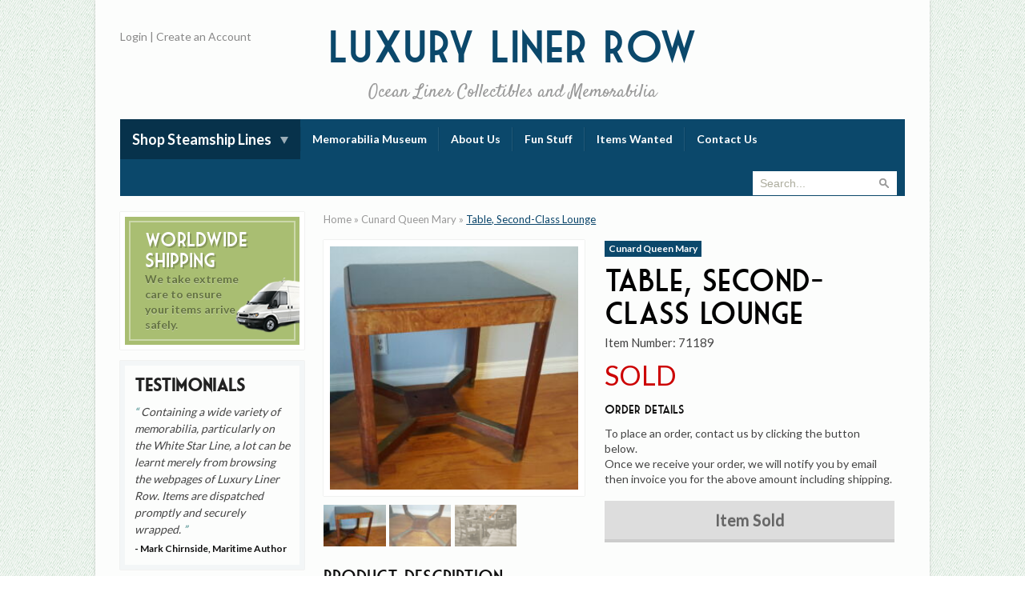

--- FILE ---
content_type: text/html; charset=UTF-8
request_url: https://luxurylinerrow.com/product/table-second-class-lounge/
body_size: 9532
content:
<!doctype html>
<!--[ Website by Laser Red - www.laserred.co" ]-->
<!--[if lt IE 7]> <html class="no-js lt-ie9 lt-ie8 lt-ie7" lang="en"> <![endif]-->
<!--[if IE 7]>    <html class="no-js lt-ie9 lt-ie8 ie7" lang="en"> <![endif]-->
<!--[if IE 8]>    <html class="no-js lt-ie9 ie8" lang="en"> <![endif]-->
<!--[if IE 9]>    <html class="no-js ie9" lang="en"> <![endif]-->
<!--[if !IE]> --> <html class="no-js" lang="en"> <!--<![endif]-->
<head>

    <!--| META |-->
    <meta http-equiv="Content-Type" content="text/html; charset=UTF-8">
    <meta http-equiv="X-UA-Compatible" content="IE=edge,chrome=1">
    <meta name="viewport" content="width=device-width, initial-scale=1">

    <!--| TITLE |-->
    <title>Table, Second-Class Lounge - Luxury Liner Row</title>

    <!-- ICONS -->
    <link rel="shortcut icon" href="https://luxurylinerrow.com/wp-content/themes/luxury-liner/graphics/favicon.ico">
    <link rel="apple-touch-icon" href="https://luxurylinerrow.com/wp-content/themes/luxury-liner/graphics/apple-touch-icon.png">

    <!--| CSS |-->
    <link rel="stylesheet" href="https://luxurylinerrow.com/wp-content/themes/luxury-liner/style.css?v=1.8">
    <link href="//fonts.googleapis.com/css?family=Lato:300,400,700,900|Satisfy" rel="stylesheet" type="text/css">

    <!--| GOOGLE ANALYTICS |-->
    <script>
    (function(i,s,o,g,r,a,m){i['GoogleAnalyticsObject']=r;i[r]=i[r]||function(){
        (i[r].q=i[r].q||[]).push(arguments)},i[r].l=1*new Date();a=s.createElement(o),
        m=s.getElementsByTagName(o)[0];a.async=1;a.src=g;m.parentNode.insertBefore(a,m)
    })(window,document,'script','//www.google-analytics.com/analytics.js','ga');
    ga('create', 'UA-10235979-1', 'luxurylinerrow.com');
    ga('send', 'pageview');
    </script>

    <!--| JS |-->
    <!--[if lt IE 9]>
    <script src="https://luxurylinerrow.com/wp-content/themes/luxury-liner/js/html5shiv.js"></script>
    <![endif]-->

    <!--| WP HEADER |-->
    <meta name='robots' content='index, follow, max-image-preview:large, max-snippet:-1, max-video-preview:-1' />
	<style>img:is([sizes="auto" i], [sizes^="auto," i]) { contain-intrinsic-size: 3000px 1500px }</style>
	
	<!-- This site is optimized with the Yoast SEO plugin v26.6 - https://yoast.com/wordpress/plugins/seo/ -->
	<meta name="description" content="Furniture from the Cunard RMS Queen Mary." />
	<link rel="canonical" href="https://luxurylinerrow.com/product/table-second-class-lounge/" />
	<meta property="og:locale" content="en_US" />
	<meta property="og:type" content="article" />
	<meta property="og:title" content="Table, Second-Class Lounge - Luxury Liner Row" />
	<meta property="og:description" content="Furniture from the Cunard RMS Queen Mary." />
	<meta property="og:url" content="https://luxurylinerrow.com/product/table-second-class-lounge/" />
	<meta property="og:site_name" content="Luxury Liner Row" />
	<meta property="article:publisher" content="https://www.facebook.com/Luxury-Liner-Row-100659473360189/" />
	<meta property="article:modified_time" content="2017-06-17T15:06:40+00:00" />
	<script type="application/ld+json" class="yoast-schema-graph">{"@context":"https://schema.org","@graph":[{"@type":"WebPage","@id":"https://luxurylinerrow.com/product/table-second-class-lounge/","url":"https://luxurylinerrow.com/product/table-second-class-lounge/","name":"Table, Second-Class Lounge - Luxury Liner Row","isPartOf":{"@id":"https://luxurylinerrow.com/#website"},"datePublished":"2016-06-13T18:31:35+00:00","dateModified":"2017-06-17T15:06:40+00:00","description":"Furniture from the Cunard RMS Queen Mary.","breadcrumb":{"@id":"https://luxurylinerrow.com/product/table-second-class-lounge/#breadcrumb"},"inLanguage":"en-US","potentialAction":[{"@type":"ReadAction","target":["https://luxurylinerrow.com/product/table-second-class-lounge/"]}]},{"@type":"BreadcrumbList","@id":"https://luxurylinerrow.com/product/table-second-class-lounge/#breadcrumb","itemListElement":[{"@type":"ListItem","position":1,"name":"Home","item":"https://luxurylinerrow.com/"},{"@type":"ListItem","position":2,"name":"Cunard Queen Mary","item":"https://luxurylinerrow.com/products/liner/cunard-queen-mary/"},{"@type":"ListItem","position":3,"name":"Table, Second-Class Lounge"}]},{"@type":"WebSite","@id":"https://luxurylinerrow.com/#website","url":"https://luxurylinerrow.com/","name":"Luxury Liner Row","description":"Ocean Liner Collectibles and Memorabilia","potentialAction":[{"@type":"SearchAction","target":{"@type":"EntryPoint","urlTemplate":"https://luxurylinerrow.com/?s={search_term_string}"},"query-input":{"@type":"PropertyValueSpecification","valueRequired":true,"valueName":"search_term_string"}}],"inLanguage":"en-US"}]}</script>
	<!-- / Yoast SEO plugin. -->


<script type="text/javascript">
/* <![CDATA[ */
window._wpemojiSettings = {"baseUrl":"https:\/\/s.w.org\/images\/core\/emoji\/16.0.1\/72x72\/","ext":".png","svgUrl":"https:\/\/s.w.org\/images\/core\/emoji\/16.0.1\/svg\/","svgExt":".svg","source":{"concatemoji":"https:\/\/luxurylinerrow.com\/wp-includes\/js\/wp-emoji-release.min.js?ver=6.8.3"}};
/*! This file is auto-generated */
!function(s,n){var o,i,e;function c(e){try{var t={supportTests:e,timestamp:(new Date).valueOf()};sessionStorage.setItem(o,JSON.stringify(t))}catch(e){}}function p(e,t,n){e.clearRect(0,0,e.canvas.width,e.canvas.height),e.fillText(t,0,0);var t=new Uint32Array(e.getImageData(0,0,e.canvas.width,e.canvas.height).data),a=(e.clearRect(0,0,e.canvas.width,e.canvas.height),e.fillText(n,0,0),new Uint32Array(e.getImageData(0,0,e.canvas.width,e.canvas.height).data));return t.every(function(e,t){return e===a[t]})}function u(e,t){e.clearRect(0,0,e.canvas.width,e.canvas.height),e.fillText(t,0,0);for(var n=e.getImageData(16,16,1,1),a=0;a<n.data.length;a++)if(0!==n.data[a])return!1;return!0}function f(e,t,n,a){switch(t){case"flag":return n(e,"\ud83c\udff3\ufe0f\u200d\u26a7\ufe0f","\ud83c\udff3\ufe0f\u200b\u26a7\ufe0f")?!1:!n(e,"\ud83c\udde8\ud83c\uddf6","\ud83c\udde8\u200b\ud83c\uddf6")&&!n(e,"\ud83c\udff4\udb40\udc67\udb40\udc62\udb40\udc65\udb40\udc6e\udb40\udc67\udb40\udc7f","\ud83c\udff4\u200b\udb40\udc67\u200b\udb40\udc62\u200b\udb40\udc65\u200b\udb40\udc6e\u200b\udb40\udc67\u200b\udb40\udc7f");case"emoji":return!a(e,"\ud83e\udedf")}return!1}function g(e,t,n,a){var r="undefined"!=typeof WorkerGlobalScope&&self instanceof WorkerGlobalScope?new OffscreenCanvas(300,150):s.createElement("canvas"),o=r.getContext("2d",{willReadFrequently:!0}),i=(o.textBaseline="top",o.font="600 32px Arial",{});return e.forEach(function(e){i[e]=t(o,e,n,a)}),i}function t(e){var t=s.createElement("script");t.src=e,t.defer=!0,s.head.appendChild(t)}"undefined"!=typeof Promise&&(o="wpEmojiSettingsSupports",i=["flag","emoji"],n.supports={everything:!0,everythingExceptFlag:!0},e=new Promise(function(e){s.addEventListener("DOMContentLoaded",e,{once:!0})}),new Promise(function(t){var n=function(){try{var e=JSON.parse(sessionStorage.getItem(o));if("object"==typeof e&&"number"==typeof e.timestamp&&(new Date).valueOf()<e.timestamp+604800&&"object"==typeof e.supportTests)return e.supportTests}catch(e){}return null}();if(!n){if("undefined"!=typeof Worker&&"undefined"!=typeof OffscreenCanvas&&"undefined"!=typeof URL&&URL.createObjectURL&&"undefined"!=typeof Blob)try{var e="postMessage("+g.toString()+"("+[JSON.stringify(i),f.toString(),p.toString(),u.toString()].join(",")+"));",a=new Blob([e],{type:"text/javascript"}),r=new Worker(URL.createObjectURL(a),{name:"wpTestEmojiSupports"});return void(r.onmessage=function(e){c(n=e.data),r.terminate(),t(n)})}catch(e){}c(n=g(i,f,p,u))}t(n)}).then(function(e){for(var t in e)n.supports[t]=e[t],n.supports.everything=n.supports.everything&&n.supports[t],"flag"!==t&&(n.supports.everythingExceptFlag=n.supports.everythingExceptFlag&&n.supports[t]);n.supports.everythingExceptFlag=n.supports.everythingExceptFlag&&!n.supports.flag,n.DOMReady=!1,n.readyCallback=function(){n.DOMReady=!0}}).then(function(){return e}).then(function(){var e;n.supports.everything||(n.readyCallback(),(e=n.source||{}).concatemoji?t(e.concatemoji):e.wpemoji&&e.twemoji&&(t(e.twemoji),t(e.wpemoji)))}))}((window,document),window._wpemojiSettings);
/* ]]> */
</script>
<style id='wp-emoji-styles-inline-css' type='text/css'>

	img.wp-smiley, img.emoji {
		display: inline !important;
		border: none !important;
		box-shadow: none !important;
		height: 1em !important;
		width: 1em !important;
		margin: 0 0.07em !important;
		vertical-align: -0.1em !important;
		background: none !important;
		padding: 0 !important;
	}
</style>
<link rel='stylesheet' id='wp-block-library-css' href='https://luxurylinerrow.com/wp-includes/css/dist/block-library/style.min.css?ver=6.8.3' type='text/css' media='all' />
<style id='classic-theme-styles-inline-css' type='text/css'>
/*! This file is auto-generated */
.wp-block-button__link{color:#fff;background-color:#32373c;border-radius:9999px;box-shadow:none;text-decoration:none;padding:calc(.667em + 2px) calc(1.333em + 2px);font-size:1.125em}.wp-block-file__button{background:#32373c;color:#fff;text-decoration:none}
</style>
<style id='global-styles-inline-css' type='text/css'>
:root{--wp--preset--aspect-ratio--square: 1;--wp--preset--aspect-ratio--4-3: 4/3;--wp--preset--aspect-ratio--3-4: 3/4;--wp--preset--aspect-ratio--3-2: 3/2;--wp--preset--aspect-ratio--2-3: 2/3;--wp--preset--aspect-ratio--16-9: 16/9;--wp--preset--aspect-ratio--9-16: 9/16;--wp--preset--color--black: #000000;--wp--preset--color--cyan-bluish-gray: #abb8c3;--wp--preset--color--white: #ffffff;--wp--preset--color--pale-pink: #f78da7;--wp--preset--color--vivid-red: #cf2e2e;--wp--preset--color--luminous-vivid-orange: #ff6900;--wp--preset--color--luminous-vivid-amber: #fcb900;--wp--preset--color--light-green-cyan: #7bdcb5;--wp--preset--color--vivid-green-cyan: #00d084;--wp--preset--color--pale-cyan-blue: #8ed1fc;--wp--preset--color--vivid-cyan-blue: #0693e3;--wp--preset--color--vivid-purple: #9b51e0;--wp--preset--gradient--vivid-cyan-blue-to-vivid-purple: linear-gradient(135deg,rgba(6,147,227,1) 0%,rgb(155,81,224) 100%);--wp--preset--gradient--light-green-cyan-to-vivid-green-cyan: linear-gradient(135deg,rgb(122,220,180) 0%,rgb(0,208,130) 100%);--wp--preset--gradient--luminous-vivid-amber-to-luminous-vivid-orange: linear-gradient(135deg,rgba(252,185,0,1) 0%,rgba(255,105,0,1) 100%);--wp--preset--gradient--luminous-vivid-orange-to-vivid-red: linear-gradient(135deg,rgba(255,105,0,1) 0%,rgb(207,46,46) 100%);--wp--preset--gradient--very-light-gray-to-cyan-bluish-gray: linear-gradient(135deg,rgb(238,238,238) 0%,rgb(169,184,195) 100%);--wp--preset--gradient--cool-to-warm-spectrum: linear-gradient(135deg,rgb(74,234,220) 0%,rgb(151,120,209) 20%,rgb(207,42,186) 40%,rgb(238,44,130) 60%,rgb(251,105,98) 80%,rgb(254,248,76) 100%);--wp--preset--gradient--blush-light-purple: linear-gradient(135deg,rgb(255,206,236) 0%,rgb(152,150,240) 100%);--wp--preset--gradient--blush-bordeaux: linear-gradient(135deg,rgb(254,205,165) 0%,rgb(254,45,45) 50%,rgb(107,0,62) 100%);--wp--preset--gradient--luminous-dusk: linear-gradient(135deg,rgb(255,203,112) 0%,rgb(199,81,192) 50%,rgb(65,88,208) 100%);--wp--preset--gradient--pale-ocean: linear-gradient(135deg,rgb(255,245,203) 0%,rgb(182,227,212) 50%,rgb(51,167,181) 100%);--wp--preset--gradient--electric-grass: linear-gradient(135deg,rgb(202,248,128) 0%,rgb(113,206,126) 100%);--wp--preset--gradient--midnight: linear-gradient(135deg,rgb(2,3,129) 0%,rgb(40,116,252) 100%);--wp--preset--font-size--small: 13px;--wp--preset--font-size--medium: 20px;--wp--preset--font-size--large: 36px;--wp--preset--font-size--x-large: 42px;--wp--preset--spacing--20: 0.44rem;--wp--preset--spacing--30: 0.67rem;--wp--preset--spacing--40: 1rem;--wp--preset--spacing--50: 1.5rem;--wp--preset--spacing--60: 2.25rem;--wp--preset--spacing--70: 3.38rem;--wp--preset--spacing--80: 5.06rem;--wp--preset--shadow--natural: 6px 6px 9px rgba(0, 0, 0, 0.2);--wp--preset--shadow--deep: 12px 12px 50px rgba(0, 0, 0, 0.4);--wp--preset--shadow--sharp: 6px 6px 0px rgba(0, 0, 0, 0.2);--wp--preset--shadow--outlined: 6px 6px 0px -3px rgba(255, 255, 255, 1), 6px 6px rgba(0, 0, 0, 1);--wp--preset--shadow--crisp: 6px 6px 0px rgba(0, 0, 0, 1);}:where(.is-layout-flex){gap: 0.5em;}:where(.is-layout-grid){gap: 0.5em;}body .is-layout-flex{display: flex;}.is-layout-flex{flex-wrap: wrap;align-items: center;}.is-layout-flex > :is(*, div){margin: 0;}body .is-layout-grid{display: grid;}.is-layout-grid > :is(*, div){margin: 0;}:where(.wp-block-columns.is-layout-flex){gap: 2em;}:where(.wp-block-columns.is-layout-grid){gap: 2em;}:where(.wp-block-post-template.is-layout-flex){gap: 1.25em;}:where(.wp-block-post-template.is-layout-grid){gap: 1.25em;}.has-black-color{color: var(--wp--preset--color--black) !important;}.has-cyan-bluish-gray-color{color: var(--wp--preset--color--cyan-bluish-gray) !important;}.has-white-color{color: var(--wp--preset--color--white) !important;}.has-pale-pink-color{color: var(--wp--preset--color--pale-pink) !important;}.has-vivid-red-color{color: var(--wp--preset--color--vivid-red) !important;}.has-luminous-vivid-orange-color{color: var(--wp--preset--color--luminous-vivid-orange) !important;}.has-luminous-vivid-amber-color{color: var(--wp--preset--color--luminous-vivid-amber) !important;}.has-light-green-cyan-color{color: var(--wp--preset--color--light-green-cyan) !important;}.has-vivid-green-cyan-color{color: var(--wp--preset--color--vivid-green-cyan) !important;}.has-pale-cyan-blue-color{color: var(--wp--preset--color--pale-cyan-blue) !important;}.has-vivid-cyan-blue-color{color: var(--wp--preset--color--vivid-cyan-blue) !important;}.has-vivid-purple-color{color: var(--wp--preset--color--vivid-purple) !important;}.has-black-background-color{background-color: var(--wp--preset--color--black) !important;}.has-cyan-bluish-gray-background-color{background-color: var(--wp--preset--color--cyan-bluish-gray) !important;}.has-white-background-color{background-color: var(--wp--preset--color--white) !important;}.has-pale-pink-background-color{background-color: var(--wp--preset--color--pale-pink) !important;}.has-vivid-red-background-color{background-color: var(--wp--preset--color--vivid-red) !important;}.has-luminous-vivid-orange-background-color{background-color: var(--wp--preset--color--luminous-vivid-orange) !important;}.has-luminous-vivid-amber-background-color{background-color: var(--wp--preset--color--luminous-vivid-amber) !important;}.has-light-green-cyan-background-color{background-color: var(--wp--preset--color--light-green-cyan) !important;}.has-vivid-green-cyan-background-color{background-color: var(--wp--preset--color--vivid-green-cyan) !important;}.has-pale-cyan-blue-background-color{background-color: var(--wp--preset--color--pale-cyan-blue) !important;}.has-vivid-cyan-blue-background-color{background-color: var(--wp--preset--color--vivid-cyan-blue) !important;}.has-vivid-purple-background-color{background-color: var(--wp--preset--color--vivid-purple) !important;}.has-black-border-color{border-color: var(--wp--preset--color--black) !important;}.has-cyan-bluish-gray-border-color{border-color: var(--wp--preset--color--cyan-bluish-gray) !important;}.has-white-border-color{border-color: var(--wp--preset--color--white) !important;}.has-pale-pink-border-color{border-color: var(--wp--preset--color--pale-pink) !important;}.has-vivid-red-border-color{border-color: var(--wp--preset--color--vivid-red) !important;}.has-luminous-vivid-orange-border-color{border-color: var(--wp--preset--color--luminous-vivid-orange) !important;}.has-luminous-vivid-amber-border-color{border-color: var(--wp--preset--color--luminous-vivid-amber) !important;}.has-light-green-cyan-border-color{border-color: var(--wp--preset--color--light-green-cyan) !important;}.has-vivid-green-cyan-border-color{border-color: var(--wp--preset--color--vivid-green-cyan) !important;}.has-pale-cyan-blue-border-color{border-color: var(--wp--preset--color--pale-cyan-blue) !important;}.has-vivid-cyan-blue-border-color{border-color: var(--wp--preset--color--vivid-cyan-blue) !important;}.has-vivid-purple-border-color{border-color: var(--wp--preset--color--vivid-purple) !important;}.has-vivid-cyan-blue-to-vivid-purple-gradient-background{background: var(--wp--preset--gradient--vivid-cyan-blue-to-vivid-purple) !important;}.has-light-green-cyan-to-vivid-green-cyan-gradient-background{background: var(--wp--preset--gradient--light-green-cyan-to-vivid-green-cyan) !important;}.has-luminous-vivid-amber-to-luminous-vivid-orange-gradient-background{background: var(--wp--preset--gradient--luminous-vivid-amber-to-luminous-vivid-orange) !important;}.has-luminous-vivid-orange-to-vivid-red-gradient-background{background: var(--wp--preset--gradient--luminous-vivid-orange-to-vivid-red) !important;}.has-very-light-gray-to-cyan-bluish-gray-gradient-background{background: var(--wp--preset--gradient--very-light-gray-to-cyan-bluish-gray) !important;}.has-cool-to-warm-spectrum-gradient-background{background: var(--wp--preset--gradient--cool-to-warm-spectrum) !important;}.has-blush-light-purple-gradient-background{background: var(--wp--preset--gradient--blush-light-purple) !important;}.has-blush-bordeaux-gradient-background{background: var(--wp--preset--gradient--blush-bordeaux) !important;}.has-luminous-dusk-gradient-background{background: var(--wp--preset--gradient--luminous-dusk) !important;}.has-pale-ocean-gradient-background{background: var(--wp--preset--gradient--pale-ocean) !important;}.has-electric-grass-gradient-background{background: var(--wp--preset--gradient--electric-grass) !important;}.has-midnight-gradient-background{background: var(--wp--preset--gradient--midnight) !important;}.has-small-font-size{font-size: var(--wp--preset--font-size--small) !important;}.has-medium-font-size{font-size: var(--wp--preset--font-size--medium) !important;}.has-large-font-size{font-size: var(--wp--preset--font-size--large) !important;}.has-x-large-font-size{font-size: var(--wp--preset--font-size--x-large) !important;}
:where(.wp-block-post-template.is-layout-flex){gap: 1.25em;}:where(.wp-block-post-template.is-layout-grid){gap: 1.25em;}
:where(.wp-block-columns.is-layout-flex){gap: 2em;}:where(.wp-block-columns.is-layout-grid){gap: 2em;}
:root :where(.wp-block-pullquote){font-size: 1.5em;line-height: 1.6;}
</style>
<link rel='stylesheet' id='wpda_wpdp_public-css' href='https://luxurylinerrow.com/wp-content/plugins/wp-data-access/public/../assets/css/wpda_public.css?ver=5.5.64' type='text/css' media='all' />
<script type="text/javascript" src="https://luxurylinerrow.com/wp-includes/js/jquery/jquery.min.js?ver=3.7.1" id="jquery-core-js"></script>
<script type="text/javascript" src="https://luxurylinerrow.com/wp-includes/js/jquery/jquery-migrate.min.js?ver=3.4.1" id="jquery-migrate-js"></script>
<script type="text/javascript" src="https://luxurylinerrow.com/wp-includes/js/underscore.min.js?ver=1.13.7" id="underscore-js"></script>
<script type="text/javascript" src="https://luxurylinerrow.com/wp-includes/js/backbone.min.js?ver=1.6.0" id="backbone-js"></script>
<script type="text/javascript" id="wp-api-request-js-extra">
/* <![CDATA[ */
var wpApiSettings = {"root":"https:\/\/luxurylinerrow.com\/wp-json\/","nonce":"fc20200dab","versionString":"wp\/v2\/"};
/* ]]> */
</script>
<script type="text/javascript" src="https://luxurylinerrow.com/wp-includes/js/api-request.min.js?ver=6.8.3" id="wp-api-request-js"></script>
<script type="text/javascript" src="https://luxurylinerrow.com/wp-includes/js/wp-api.min.js?ver=6.8.3" id="wp-api-js"></script>
<script type="text/javascript" id="wpda_rest_api-js-extra">
/* <![CDATA[ */
var wpdaApiSettings = {"path":"wpda"};
/* ]]> */
</script>
<script type="text/javascript" src="https://luxurylinerrow.com/wp-content/plugins/wp-data-access/public/../assets/js/wpda_rest_api.js?ver=5.5.64" id="wpda_rest_api-js"></script>
<script type="text/javascript" id="lir_js-js-extra">
/* <![CDATA[ */
var ajaxurl = "https:\/\/luxurylinerrow.com\/wp-admin\/admin-ajax.php";
var taxonomy = "";
var term = "";
/* ]]> */
</script>
<script type="text/javascript" src="https://luxurylinerrow.com/wp-content/plugins/luxuryli-product-manager/js/script.js?ver=6.8.3" id="lir_js-js"></script>
<link rel="https://api.w.org/" href="https://luxurylinerrow.com/wp-json/" /><link rel="EditURI" type="application/rsd+xml" title="RSD" href="https://luxurylinerrow.com/xmlrpc.php?rsd" />
<meta name="generator" content="WordPress 6.8.3" />
<link rel='shortlink' href='https://luxurylinerrow.com/?p=4384' />
<link rel="alternate" title="oEmbed (JSON)" type="application/json+oembed" href="https://luxurylinerrow.com/wp-json/oembed/1.0/embed?url=https%3A%2F%2Fluxurylinerrow.com%2Fproduct%2Ftable-second-class-lounge%2F" />
<link rel="alternate" title="oEmbed (XML)" type="text/xml+oembed" href="https://luxurylinerrow.com/wp-json/oembed/1.0/embed?url=https%3A%2F%2Fluxurylinerrow.com%2Fproduct%2Ftable-second-class-lounge%2F&#038;format=xml" />
<style type="text/css">.recentcomments a{display:inline !important;padding:0 !important;margin:0 !important;}</style>
</head>

<body class="wp-singular product-template-default single single-product postid-4384 wp-theme-luxury-liner">

    <!--[if lt IE 9]><p class=chromeframe>Your browser is <em>ancient!</em> <a href="//browsehappy.com/">Upgrade to a different browser</a> or <a href="//www.google.com/chromeframe/?redirect=true">install Google Chrome Frame</a> to experience this site correctly.</p><![endif]-->

    <!-- CONTAINER -->
    <div id="container">

        <!-- WRAPPER -->
        <div class="wrapper">

            <!-- HEADER -->
            <header id="header">

                <div class="title">
                    <a href="https://luxurylinerrow.com">
                        Luxury <span class="no-break">Liner Row</span><br />
                        <span class="sub">Ocean Liner Collectibles and Memorabilia</span>
                    </a>
                </div>

                <div class="user-links">
                                            <a href="https://luxurylinerrow.com/wp-login.php">Login</a> | <a href="https://luxurylinerrow.com/create-account">Create an Account</a>
                                    </div>

                <div class="social-media addthis_toolbox addthis_default_style">
                    <a class="addthis_button_tweet" tw:count="none"></a>
                    <a class="addthis_button_facebook_like" fb:like:layout="button_count"></a>
                                    </div>

            </header>
            <!--/HEADER -->

            <!-- NAV -->
            <nav class="nav-container cf">
                <ul id="menu-main" class="navigation-container">
		<li class="menu-item product-categories menu-item-has-children">
			<a href="#">Shop Steamship Lines</a>
			<ul class="sub-menu">
				<li ><a href="https://luxurylinerrow.com/products/liner/canadian-pacific">Canadian Pacific</a><li ><a href="https://luxurylinerrow.com/products/liner/cunard-a-l">Cunard A-L</a><li ><a href="https://luxurylinerrow.com/products/liner/cunard-china-silver">Cunard China &amp; Silver</a><li ><a href="https://luxurylinerrow.com/products/liner/cunard-m-q">Cunard M-Q</a><li ><a href="https://luxurylinerrow.com/products/liner/cunard-queen-mary">Cunard Queen Mary</a><li ><a href="https://luxurylinerrow.com/products/liner/cunard-r-z">Cunard R-Z</a><li ><a href="https://luxurylinerrow.com/products/liner/french-line">French Line</a><li ><a href="https://luxurylinerrow.com/products/liner/hamburg-america-hapag">Hamburg America / HAPAG</a><li ><a href="https://luxurylinerrow.com/products/liner/italian-lines">Italian Lines</a><li ><a href="https://luxurylinerrow.com/products/liner/norddeutscher-lloyd-ndl">Norddeutscher Lloyd / NDL</a><li ><a href="https://luxurylinerrow.com/products/liner/united-states-lines">United States Lines</a><li ><a href="https://luxurylinerrow.com/products/liner/white-star-line">White Star Line</a>
			</ul>
		</li><li id="menu-item-24" class="menu-item menu-item-type-post_type menu-item-object-page menu-item-24"><a href="https://luxurylinerrow.com/online-museum/">Memorabilia Museum</a></li>
<li id="menu-item-19" class="menu-item menu-item-type-post_type menu-item-object-page menu-item-19"><a href="https://luxurylinerrow.com/about-us/">About Us</a></li>
<li id="menu-item-21" class="menu-item menu-item-type-post_type menu-item-object-page current_page_parent menu-item-21"><a href="https://luxurylinerrow.com/fun-stuff/">Fun Stuff</a></li>
<li id="menu-item-23" class="menu-item menu-item-type-post_type menu-item-object-page menu-item-23"><a href="https://luxurylinerrow.com/items-wanted/">Items Wanted</a></li>
<li id="menu-item-20" class="menu-item menu-item-type-post_type menu-item-object-page menu-item-20"><a href="https://luxurylinerrow.com/contact-us/">Contact Us</a></li>
</ul>                <form class="search-form" action="https://luxurylinerrow.com/" method="get">
    <input type="text" name="s" class="textbox search-site" value="" placeholder="Search..."/>
  	<input type="submit" class="search-button" value="Search &raquo;" />
</form>
            </nav>
            <!--/NAV -->

    <!-- CONTAINER -->
    <div class="container page-container">

        <!-- SIDEBAR -->
         <aside id="sidebar">
            <div class="banner worldwide-shipping">
	<h4>Worldwide Shipping</h4>
    <p>We take extreme care to ensure your items arrive safely.</p>
    <img src="https://luxurylinerrow.com/wp-content/themes/luxury-liner/graphics/worldwide-shipping.png" alt="Worldwide Shipping" />
</div>        <div class="widget testimonials">
            <header>
                <h3>Testimonials</h3>
            </header>
            
            <blockquote>
                Containing a wide variety of memorabilia, particularly on the White Star Line, a lot can be learnt merely from browsing the webpages of Luxury Liner Row. Items are dispatched promptly and securely wrapped.            </blockquote>
            
            <span>- Mark Chirnside, Maritime Author</span>
        </div>

	<div class="banner newsletter">
	<h4>Keep me up<br />to date!</h4>
   	<img src="https://luxurylinerrow.com/wp-content/themes/luxury-liner/graphics/newsletter-signup.png" alt="Newsletter" />

    <p>Subscribe to email updates</p>

    <form action="//laserred.createsend.com/t/r/s/tiljthk/" method="post">
    	<input type="text" placeholder="Name" class="textbox" name="cm-name" required />
        <input type="email" placeholder="Email" class="textbox" name="cm-tiljthk-tiljthk" required />
        <input type="submit" value="Subscribe" class="button" />
    </form>
</div>
        </aside>
        <!--/SIDEBAR -->

        <!-- CONTENT -->
        <article itemscope itemtype="http://schema.org/Product" class="content container">
            <span class="breadcrumbs"><span><span><a href="https://luxurylinerrow.com/">Home</a></span> » <span><a href="https://luxurylinerrow.com/products/liner/cunard-queen-mary/">Cunard Queen Mary</a></span> » <span class="breadcrumb_last" aria-current="page">Table, Second-Class Lounge</span></span></span>
                    <div class="container">
                    	<div class="product-gallery-container">
                        	<div class="product-gallery flexslider">
                                <ul class="slides">
                                                                                <li><a data-lightbox="gallery" href="https://luxurylinerrow.com/wp-content/uploads/2016/06/2nd-Class-Lounge-Table-1-1000x727.jpg?v=1711671660"><img width="290" height="285" src="https://luxurylinerrow.com/wp-content/uploads/2016/06/2nd-Class-Lounge-Table-1-290x285.jpg?v=1711671660" class="attachment-product_gallery_full size-product_gallery_full" alt="" decoding="async" fetchpriority="high" srcset="https://luxurylinerrow.com/wp-content/uploads/2016/06/2nd-Class-Lounge-Table-1-290x285.jpg?v=1711671660 290w, https://luxurylinerrow.com/wp-content/uploads/2016/06/2nd-Class-Lounge-Table-1-80x80.jpg?v=1711671660 80w" sizes="(max-width: 290px) 100vw, 290px" /></a></li>
                                                                                    <li><a data-lightbox="gallery" href="https://luxurylinerrow.com/wp-content/uploads/2016/06/2nd-Class-Lounge-Table-3-1000x563.jpg?v=1711671661"><img width="290" height="285" src="https://luxurylinerrow.com/wp-content/uploads/2016/06/2nd-Class-Lounge-Table-3-290x285.jpg?v=1711671661" class="attachment-product_gallery_full size-product_gallery_full" alt="" decoding="async" srcset="https://luxurylinerrow.com/wp-content/uploads/2016/06/2nd-Class-Lounge-Table-3-290x285.jpg?v=1711671661 290w, https://luxurylinerrow.com/wp-content/uploads/2016/06/2nd-Class-Lounge-Table-3-80x80.jpg?v=1711671661 80w" sizes="(max-width: 290px) 100vw, 290px" /></a></li>
                                                                                    <li><a data-lightbox="gallery" href="https://luxurylinerrow.com/wp-content/uploads/2016/06/QM-2nd-Class-Lounge-Table.png?v=1711671660"><img width="290" height="285" src="https://luxurylinerrow.com/wp-content/uploads/2016/06/QM-2nd-Class-Lounge-Table-290x285.png?v=1711671660" class="attachment-product_gallery_full size-product_gallery_full" alt="" decoding="async" srcset="https://luxurylinerrow.com/wp-content/uploads/2016/06/QM-2nd-Class-Lounge-Table-290x285.png?v=1711671660 290w, https://luxurylinerrow.com/wp-content/uploads/2016/06/QM-2nd-Class-Lounge-Table-80x80.png?v=1711671660 80w" sizes="(max-width: 290px) 100vw, 290px" /></a></li>
                                                                        </ul>
                           	</div>

							                            	<div class="product-gallery-thumbs flexslider">
                                    <ul class="slides">
                                                                                    <li><img width="73" height="49" src="https://luxurylinerrow.com/wp-content/uploads/2016/06/2nd-Class-Lounge-Table-1-73x49.jpg?v=1711671660" class="attachment-product_gallery_thumb size-product_gallery_thumb" alt="" decoding="async" loading="lazy" srcset="https://luxurylinerrow.com/wp-content/uploads/2016/06/2nd-Class-Lounge-Table-1-73x49.jpg?v=1711671660 73w, https://luxurylinerrow.com/wp-content/uploads/2016/06/2nd-Class-Lounge-Table-1-151x101.jpg?v=1711671660 151w" sizes="auto, (max-width: 73px) 100vw, 73px" /></li>
                                                                                    <li><img width="73" height="49" src="https://luxurylinerrow.com/wp-content/uploads/2016/06/2nd-Class-Lounge-Table-3-73x49.jpg?v=1711671661" class="attachment-product_gallery_thumb size-product_gallery_thumb" alt="" decoding="async" loading="lazy" srcset="https://luxurylinerrow.com/wp-content/uploads/2016/06/2nd-Class-Lounge-Table-3-73x49.jpg?v=1711671661 73w, https://luxurylinerrow.com/wp-content/uploads/2016/06/2nd-Class-Lounge-Table-3-151x101.jpg?v=1711671661 151w" sizes="auto, (max-width: 73px) 100vw, 73px" /></li>
                                                                                    <li><img width="73" height="49" src="https://luxurylinerrow.com/wp-content/uploads/2016/06/QM-2nd-Class-Lounge-Table-73x49.png?v=1711671660" class="attachment-product_gallery_thumb size-product_gallery_thumb" alt="" decoding="async" loading="lazy" srcset="https://luxurylinerrow.com/wp-content/uploads/2016/06/QM-2nd-Class-Lounge-Table-73x49.png?v=1711671660 73w, https://luxurylinerrow.com/wp-content/uploads/2016/06/QM-2nd-Class-Lounge-Table-151x101.png?v=1711671660 151w" sizes="auto, (max-width: 73px) 100vw, 73px" /></li>
                                                                            </ul>
                              	</div>
                                                    </div>

                        <section class="details sold">
                        	<span class="product-liner">Cunard Queen Mary</span>
                            <h1 itemprop="name">Table, Second-Class Lounge</h1>

                            <span class="item-num">Item Number: <span class="val">71189</span></span>
                            <span class="price" itemprop="price">Sold</span>

                            <div class="order-details">
                           		<h3>Order Details</h3>
                                <p>To place an order, contact us by clicking the button below.<br />Once we receive your order, we will notify you by email then invoice you for the above amount including shipping.</p>
                               	<a href="#" class="button add-to-order" data-product="4384">Item Sold</a>
                            </div>
                        </section>
                   	</div>

                    <section class="description" itemprop="description">
                        <h2>Product Description</h2>
                        <p>A stunning Art Deco card table from the Queen Mary&#8217;s second-class lounge.  It is super lovely with amazing veneers.  The black formica top is original and flips over to a baize covering for playing cards.  It measures about 28.5&#8243; square x 29&#8243; tall.  The condition is very good although it has not been restored.  I&#8217;ve never had one or seen another for sale. This has only had two previous owners &#8212; Cunard and the woman who bought it at the RMS Queen Mary sale in the early 1970s.  Useful, lovely, and from one of the most famous ships of all time!</p>
                    </section>

                        </article>
        <!--/CONTENT -->

	</div>
	<!--/CONTAINER -->

	</div>
   	<!--/WRAPPER -->

        <!-- FOOTER -->
        <footer id="footer">

            <div class="wrapper">
							<div class="grid">

								<div class="grid-item sm-tc mb+ lg-1/3 site-title">
									<h4>Luxury Liner Row</h4>
									<h5>Ocean Liner Collectibles and Memorabilia</h5>
								</div>

								<div class="grid-item sm-1/3 lg-1/4 nav-info">
									<h4>Useful Links</h4>

									<ul>
										<li><a href="https://luxurylinerrow.com">&raquo; Home</a></li>
										<li><a href="https://luxurylinerrow.com/about-us">&raquo; About Us</a></li>
										<li><a href="https://luxurylinerrow.com/books">&raquo; Books</a></li>
									</ul>

									<ul>
										<li><a href="https://luxurylinerrow.com/online-museum">&raquo; Online Museum</a></li>
										<li><a href="https://luxurylinerrow.com/fun-stuff">&raquo; Fun Stuff</a></li>
										<li><a href="https://luxurylinerrow.com/links">&raquo; Links</a></li>
									</ul>

								</div>

								<div class="grid-item sm-1/3 lg-1/5 nav-contact">
									<h4>Contact Information</h4>

									<ul>
										<li><a href="https://luxurylinerrow.com/order-form">&raquo; Shopping Cart</a></li>
										<li><a href="https://luxurylinerrow.com/my-account">&raquo; My Account</a></li>
										<li><a href="https://luxurylinerrow.com/contact-us">&raquo; Contact Us</a></li>
									</ul>

								</div>

								<div class="grid-item sm-1/3 lg-1/5 nav-deliveries">
									<h4>General Info</h4>

									<ul>
										<li><a href="https://luxurylinerrow.com/privacy-policy">&raquo; Privacy Policy</a></li>
										<li><a href="https://luxurylinerrow.com/terms-of-service">&raquo; Terms and Conditions</a></li>
										<li><a href="https://luxurylinerrow.com/faq">&raquo; FAQ's</a></li>
									</ul>

								</div>

							</div>
            </div>

        </footer>
        <!--/FOOTER -->

    </div>
    <!--/CONTAINER -->

    <!-- BOTTOM LINKS -->
    <div class="wrapper bottom-links">

    	<div class="payment-icons">We Accept: <img src="https://luxurylinerrow.com/wp-content/themes/luxury-liner/graphics/payment-icons.png" alt="We accept PayPal, Visa, Mastercard and others" /></div>

        <span class="copy-text">&copy; 2026 Luxury Liner Row</span><ul id="menu-footer" class="menu"><li id="menu-item-41" class="menu-item menu-item-type-post_type menu-item-object-page menu-item-41"><a href="https://luxurylinerrow.com/terms-of-service/">Terms of Service</a></li>
<li id="menu-item-40" class="menu-item menu-item-type-post_type menu-item-object-page menu-item-privacy-policy menu-item-40"><a rel="privacy-policy" href="https://luxurylinerrow.com/privacy-policy/">Privacy Policy</a></li>
<li id="menu-item-34" class="menu-item menu-item-type-post_type menu-item-object-page menu-item-34"><a href="https://luxurylinerrow.com/contact-us/">Contact Us</a></li>
<li id="menu-item-42" class="menu-item menu-item-type-custom menu-item-object-custom menu-item-42"><a href="https://luxurylinerrow.com/wp-content/themes/luxury-liner-row/humans.txt">Made by Humans</a></li>
</ul>
        <a href="https://laser.red/?utm_source=luxurylinerrow.com&amp;utm_medium=Laser+Red+logo&amp;utm_content=Website&amp;utm_campaign=Client+Website" target="_blank" title="Website by Laser Red" id="laserred">Web Design Lincolnshire</a>
    </div>
    <!--/BOTTOM LINKS -->

   	<!--| WP FOOTER |-->
    	<script type="speculationrules">
{"prefetch":[{"source":"document","where":{"and":[{"href_matches":"\/*"},{"not":{"href_matches":["\/wp-*.php","\/wp-admin\/*","\/wp-content\/uploads\/*","\/wp-content\/*","\/wp-content\/plugins\/*","\/wp-content\/themes\/luxury-liner\/*","\/*\\?(.+)"]}},{"not":{"selector_matches":"a[rel~=\"nofollow\"]"}},{"not":{"selector_matches":".no-prefetch, .no-prefetch a"}}]},"eagerness":"conservative"}]}
</script>

    <!--| JS |-->
   	<script src="https://luxurylinerrow.com/wp-content/themes/luxury-liner/assets/js/main.min.js?v=1.1"></script>
    <script type="text/javascript" src="//s7.addthis.com/js/300/addthis_widget.js#pubid=ra-52b2d00e529cb94d"></script>
<script defer src="https://static.cloudflareinsights.com/beacon.min.js/vcd15cbe7772f49c399c6a5babf22c1241717689176015" integrity="sha512-ZpsOmlRQV6y907TI0dKBHq9Md29nnaEIPlkf84rnaERnq6zvWvPUqr2ft8M1aS28oN72PdrCzSjY4U6VaAw1EQ==" data-cf-beacon='{"version":"2024.11.0","token":"7508ae799b9640ce8a1d3da4f2022a69","r":1,"server_timing":{"name":{"cfCacheStatus":true,"cfEdge":true,"cfExtPri":true,"cfL4":true,"cfOrigin":true,"cfSpeedBrain":true},"location_startswith":null}}' crossorigin="anonymous"></script>
</body>
</html>
